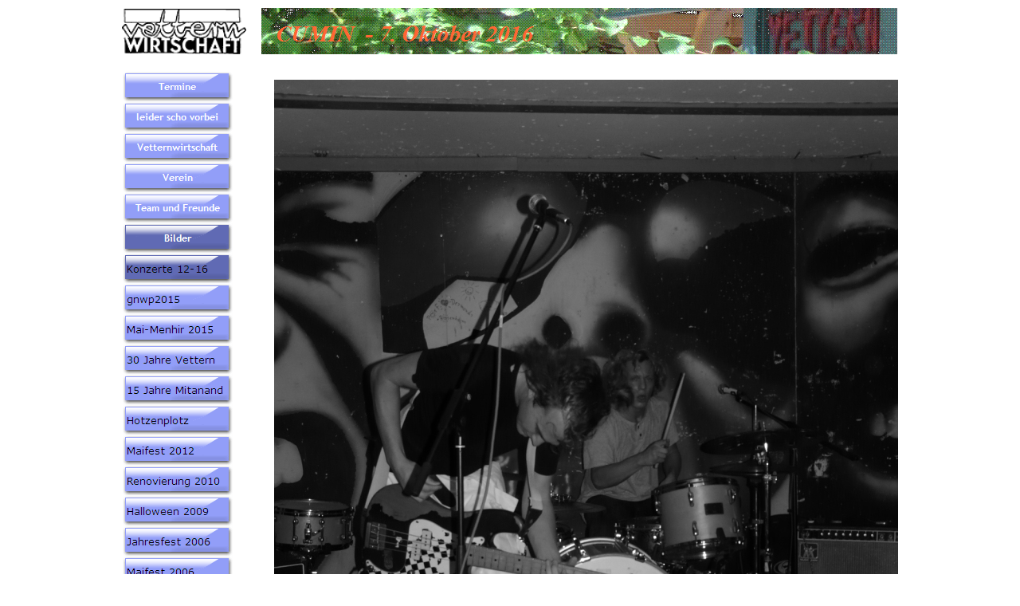

--- FILE ---
content_type: text/html
request_url: https://www.vfbk.net/html/cum.html
body_size: 42568
content:

<!DOCTYPE HTML PUBLIC "-//W3C//DTD HTML 4.01 Transitional//EN" "http://www.w3.org/TR/html4/loose.dtd">
<HTML>
<HEAD>
<TITLE>CUM</TITLE>
<META HTTP-EQUIV="Content-Type" CONTENT="text/html; charset=ISO-8859-1">
<META NAME="Author" CONTENT="Verein für bodenständige Kultur e.V.">
<META NAME="contact_addr" CONTENT="VfbK eV - Oberaustr. 2 - 83026 Rosenheim - BRD">
<META NAME="Generator" CONTENT="NetObjects Fusion 10.0">
<META NAME="revisit-after" CONTENT="14 days">
<META NAME="Keywords" CONTENT="Verein bodenständige Kultur e.V. VfbK vfbk eingetragener Verein Termine Veranstaltungen Rosenheim Aicherpark Konzert Punkkonzert Punk Hardcore Reggae Dub Jazz Musik Jamsession Poetry Slam Vettern Vetternwirtschaft Dienstag Donnerstag Freitag Samstag 19 Uhr Kirta Schafkopf Schafkopfturnier nach unsrer Manier Dienstplan Wirteplan Ehrenamt ehrenamtlich Kollektiv selbstbestimmt Bands Bilder Renovierung gruppe4wasser Sonntagswirte Pizza ridere in publico RiP rip Theater Sommertheater Jim Knopf Peter Pan Alice im Wunderland Vetternspielkarte Zurschaustellung unnötiger Produkte 1984 1985 1986 1987 1988 1989 1990 1991 1993 1995 Presseberichte Zeitungsartikel Vorstand Ehrenvorstand Hannes Bernd Opperer Auerbräu Bier trinken Theke Maifest Jahresfest Vetternmeisterschaft Kunst Künstler Bühne Nebenraum Kneipe Freibühne Politische Film Vernissage Ausstellung infogruppe links neutral Flyer Kulturabend Auer Zwickl Feuerzangenbowle Cafe Porös Jahreshauptversammlung Maibaum Maibäume Maiobelisk Obelisk Tradition Brauchtum Spielplatz Kinderaktion Fassbrause Steckerlfisch Grill Hüpfburg Feuerstelle Rauchereck Wintergarten">
<META NAME="Robots" CONTENT="index follow">
<META NAME="Language" CONTENT="deutsch">
<META NAME="Description" CONTENT="Veranstaltungskalender des Verein für bodenständige Kultur und der Vetternwirtschaft mit Terminrückblick, Chronik, Vorstellung des Teams und der Freunde, Anfahrtskizze, Öffnungszeiten des Vereinslokal und viele Bilder von Maibäumen, Konzerten, Maifest, Jahresfest und Zurschaustellungen unnötiger Produkte, sowie Presseberichte, Broschüren, Plakate und Vettern-T-Shirts">
<META NAME="Public" CONTENT="all">
<SCRIPT TYPE="text/javascript">
<!--
function F_loadRollover(){} function F_roll(){}
//-->
</SCRIPT>
<SCRIPT TYPE="text/javascript" SRC="../assets/rollover.js">
</SCRIPT>
<LINK REL="STYLESHEET" TYPE="text/css" HREF="../html/fusion.css">
<LINK REL="STYLESHEET" TYPE="text/css" HREF="../html/style.css">
<LINK REL="STYLESHEET" TYPE="text/css" HREF="../html/site.css">
</HEAD>
<BODY STYLE="margin: 0px;" CLASS="nof-centerBody">
    <DIV ALIGN="CENTER">
        <TABLE BORDER="0" CELLSPACING="0" CELLPADDING="0">
            <TR>
                <TD>
                    <TABLE CELLPADDING="0" CELLSPACING="0" BORDER="0" WIDTH="993">
                        <TR VALIGN="TOP" ALIGN="LEFT">
                            <TD>
                                <TABLE BORDER="0" CELLSPACING="0" CELLPADDING="0" WIDTH="166">
                                    <TR VALIGN="TOP" ALIGN="LEFT">
                                        <TD HEIGHT="11" WIDTH="10"><IMG SRC="../assets/images/autogen/clearpixel.gif" WIDTH="10" HEIGHT="1" BORDER="0" ALT=""></TD>
                                        <TD WIDTH="1"><IMG SRC="../assets/images/autogen/clearpixel.gif" WIDTH="1" HEIGHT="1" BORDER="0" ALT=""></TD>
                                        <TD WIDTH="1"><IMG SRC="../assets/images/autogen/clearpixel.gif" WIDTH="1" HEIGHT="1" BORDER="0" ALT=""></TD>
                                        <TD></TD>
                                        <TD WIDTH="17"><IMG SRC="../assets/images/autogen/clearpixel.gif" WIDTH="17" HEIGHT="1" BORDER="0" ALT=""></TD>
                                    </TR>
                                    <TR VALIGN="TOP" ALIGN="LEFT">
                                        <TD HEIGHT="57"></TD>
                                        <TD COLSPAN="4" WIDTH="156"><IMG ID="Bild333" HEIGHT="57" WIDTH="156" SRC="../assets/images/vetternlogo-001.gif" BORDER="0" ALT="vetternlogo-001" TITLE="vetternlogo-001"></TD>
                                    </TR>
                                    <TR VALIGN="TOP" ALIGN="LEFT">
                                        <TD COLSPAN="5" HEIGHT="22"></TD>
                                    </TR>
                                    <TR VALIGN="TOP" ALIGN="LEFT">
                                        <TD COLSPAN="2" HEIGHT="836"></TD>
                                        <TD COLSPAN="2" WIDTH="138">
                                            <TABLE ID="Navigationsleiste3" BORDER="0" CELLSPACING="0" CELLPADDING="0" WIDTH="138">
                                                <TR VALIGN="TOP" ALIGN="LEFT">
                                                    <TD WIDTH="138" HEIGHT="38"><A HREF="../index.html" class="nof-navButtonAnchor" onmouseover="F_loadRollover('Navigationsschaltflaeche23','',0);F_roll('Navigationsschaltflaeche23',1)" onmouseout="F_roll('Navigationsschaltflaeche23',0)"><IMG ID="Navigationsschaltflaeche23" NAME="Navigationsschaltflaeche23" HEIGHT="38" WIDTH="138" SRC="../assets/images/autogen/Termine_Np1_1.gif" onmouseover="F_loadRollover(this,'Termine_NRp2_1.gif',0)" BORDER="0" ALT="Termine" TITLE="Termine"></A></TD>
                                                </TR>
                                                <TR VALIGN="TOP" ALIGN="LEFT">
                                                    <TD WIDTH="138" HEIGHT="38"><A HREF="../html/leider_scho_vorbei.html" class="nof-navButtonAnchor" onmouseover="F_loadRollover('Navigationsschaltflaeche24','',0);F_roll('Navigationsschaltflaeche24',1)" onmouseout="F_roll('Navigationsschaltflaeche24',0)"><IMG ID="Navigationsschaltflaeche24" NAME="Navigationsschaltflaeche24" HEIGHT="38" WIDTH="138" SRC="../assets/images/autogen/leider-scho-vorbei_Np1_1.gif" onmouseover="F_loadRollover(this,'leider-scho-vorbei_NRp2_1.gif',0)" BORDER="0" ALT="leider scho vorbei" TITLE="leider scho vorbei"></A></TD>
                                                </TR>
                                                <TR VALIGN="TOP" ALIGN="LEFT">
                                                    <TD WIDTH="138" HEIGHT="38"><A HREF="../html/vetternwirtschaft.html" class="nof-navButtonAnchor" onmouseover="F_loadRollover('Navigationsschaltflaeche25','',0);F_roll('Navigationsschaltflaeche25',1)" onmouseout="F_roll('Navigationsschaltflaeche25',0)"><IMG ID="Navigationsschaltflaeche25" NAME="Navigationsschaltflaeche25" HEIGHT="38" WIDTH="138" SRC="../assets/images/autogen/Vetternwirtschaft_Np1_1.gif" onmouseover="F_loadRollover(this,'Vetternwirtschaft_NRp2_1.gif',0)" BORDER="0" ALT="Vetternwirtschaft" TITLE="Vetternwirtschaft"></A></TD>
                                                </TR>
                                                <TR VALIGN="TOP" ALIGN="LEFT">
                                                    <TD WIDTH="138" HEIGHT="38"><A HREF="../html/verein.html" class="nof-navButtonAnchor" onmouseover="F_loadRollover('Navigationsschaltflaeche26','',0);F_roll('Navigationsschaltflaeche26',1)" onmouseout="F_roll('Navigationsschaltflaeche26',0)"><IMG ID="Navigationsschaltflaeche26" NAME="Navigationsschaltflaeche26" HEIGHT="38" WIDTH="138" SRC="../assets/images/autogen/Verein_Np1_1.gif" onmouseover="F_loadRollover(this,'Verein_NRp2_1.gif',0)" BORDER="0" ALT="Verein" TITLE="Verein"></A></TD>
                                                </TR>
                                                <TR VALIGN="TOP" ALIGN="LEFT">
                                                    <TD WIDTH="138" HEIGHT="38"><A HREF="../html/team_und_freunde.html" class="nof-navButtonAnchor" onmouseover="F_loadRollover('Navigationsschaltflaeche27','',0);F_roll('Navigationsschaltflaeche27',1)" onmouseout="F_roll('Navigationsschaltflaeche27',0)"><IMG ID="Navigationsschaltflaeche27" NAME="Navigationsschaltflaeche27" HEIGHT="38" WIDTH="138" SRC="../assets/images/autogen/Team-und-Freunde_Np1_1.gif" onmouseover="F_loadRollover(this,'Team-und-Freunde_NRp2_1.gif',0)" BORDER="0" ALT="Team und Freunde" TITLE="Team und Freunde"></A></TD>
                                                </TR>
                                                <TR VALIGN="TOP" ALIGN="LEFT">
                                                    <TD WIDTH="138" HEIGHT="38"><A HREF="../html/bilder.html" class="nof-navButtonAnchor" onmouseover="F_loadRollover('Navigationsschaltflaeche28','',0);F_roll('Navigationsschaltflaeche28',1)" onmouseout="F_roll('Navigationsschaltflaeche28',0)"><IMG ID="Navigationsschaltflaeche28" NAME="Navigationsschaltflaeche28" HEIGHT="38" WIDTH="138" SRC="../assets/images/autogen/Bilder_Hp3_1.gif" onmouseover="F_loadRollover(this,'Bilder_HRp4_1.gif',0)" BORDER="0" ALT="Bilder" TITLE="Bilder"></A></TD>
                                                </TR>
                                                <TR VALIGN="TOP" ALIGN="LEFT">
                                                    <TD WIDTH="138" HEIGHT="38"><A HREF="../html/konzerte_12-16.html" class="nof-navButtonAnchor" onmouseover="F_loadRollover('Navigationsschaltflaeche29','',0);F_roll('Navigationsschaltflaeche29',1)" onmouseout="F_roll('Navigationsschaltflaeche29',0)"><IMG ID="Navigationsschaltflaeche29" NAME="Navigationsschaltflaeche29" HEIGHT="38" WIDTH="138" SRC="../assets/images/autogen/Konzerte-12-16_Hp3_1.gif" onmouseover="F_loadRollover(this,'Konzerte-12-16_HRp4_1.gif',0)" BORDER="0" ALT="Konzerte 12-16" TITLE="Konzerte 12-16"></A></TD>
                                                </TR>
                                                <TR VALIGN="TOP" ALIGN="LEFT">
                                                    <TD WIDTH="138" HEIGHT="38"><A HREF="../html/gnwp2015.html" class="nof-navButtonAnchor" onmouseover="F_loadRollover('Navigationsschaltflaeche30','',0);F_roll('Navigationsschaltflaeche30',1)" onmouseout="F_roll('Navigationsschaltflaeche30',0)"><IMG ID="Navigationsschaltflaeche30" NAME="Navigationsschaltflaeche30" HEIGHT="38" WIDTH="138" SRC="../assets/images/autogen/gnwp2015_Np1_1.gif" onmouseover="F_loadRollover(this,'gnwp2015_NRp2_1.gif',0)" BORDER="0" ALT="gnwp2015" TITLE="gnwp2015"></A></TD>
                                                </TR>
                                                <TR VALIGN="TOP" ALIGN="LEFT">
                                                    <TD WIDTH="138" HEIGHT="38"><A HREF="../html/mai-menhir_2015.html" class="nof-navButtonAnchor" onmouseover="F_loadRollover('Navigationsschaltflaeche31','',0);F_roll('Navigationsschaltflaeche31',1)" onmouseout="F_roll('Navigationsschaltflaeche31',0)"><IMG ID="Navigationsschaltflaeche31" NAME="Navigationsschaltflaeche31" HEIGHT="38" WIDTH="138" SRC="../assets/images/autogen/Mai-Menhir-2015_Np1_1.gif" onmouseover="F_loadRollover(this,'Mai-Menhir-2015_NRp2_1.gif',0)" BORDER="0" ALT="Mai-Menhir 2015" TITLE="Mai-Menhir 2015"></A></TD>
                                                </TR>
                                                <TR VALIGN="TOP" ALIGN="LEFT">
                                                    <TD WIDTH="138" HEIGHT="38"><A HREF="../html/30_jahre_vettern.html" class="nof-navButtonAnchor" onmouseover="F_loadRollover('Navigationsschaltflaeche32','',0);F_roll('Navigationsschaltflaeche32',1)" onmouseout="F_roll('Navigationsschaltflaeche32',0)"><IMG ID="Navigationsschaltflaeche32" NAME="Navigationsschaltflaeche32" HEIGHT="38" WIDTH="138" SRC="../assets/images/autogen/30-Jahre-Vettern_Np1_1.gif" onmouseover="F_loadRollover(this,'30-Jahre-Vettern_NRp2_1.gif',0)" BORDER="0" ALT="30 Jahre Vettern" TITLE="30 Jahre Vettern"></A></TD>
                                                </TR>
                                                <TR VALIGN="TOP" ALIGN="LEFT">
                                                    <TD WIDTH="138" HEIGHT="38"><A HREF="../html/15_jahre_mitanand.html" class="nof-navButtonAnchor" onmouseover="F_loadRollover('Navigationsschaltflaeche33','',0);F_roll('Navigationsschaltflaeche33',1)" onmouseout="F_roll('Navigationsschaltflaeche33',0)"><IMG ID="Navigationsschaltflaeche33" NAME="Navigationsschaltflaeche33" HEIGHT="38" WIDTH="138" SRC="../assets/images/autogen/15-Jahre-Mitanand_Np1_1.gif" onmouseover="F_loadRollover(this,'15-Jahre-Mitanand_NRp2_1.gif',0)" BORDER="0" ALT="15 Jahre Mitanand" TITLE="15 Jahre Mitanand"></A></TD>
                                                </TR>
                                                <TR VALIGN="TOP" ALIGN="LEFT">
                                                    <TD WIDTH="138" HEIGHT="38"><A HREF="../html/hotzenplotz1.html" class="nof-navButtonAnchor" onmouseover="F_loadRollover('Navigationsschaltflaeche34','',0);F_roll('Navigationsschaltflaeche34',1)" onmouseout="F_roll('Navigationsschaltflaeche34',0)"><IMG ID="Navigationsschaltflaeche34" NAME="Navigationsschaltflaeche34" HEIGHT="38" WIDTH="138" SRC="../assets/images/autogen/Hotzenplotz_Np1_1.gif" onmouseover="F_loadRollover(this,'Hotzenplotz_NRp2_1.gif',0)" BORDER="0" ALT="Hotzenplotz" TITLE="Hotzenplotz"></A></TD>
                                                </TR>
                                                <TR VALIGN="TOP" ALIGN="LEFT">
                                                    <TD WIDTH="138" HEIGHT="38"><A HREF="../html/maifest_2012.html" class="nof-navButtonAnchor" onmouseover="F_loadRollover('Navigationsschaltflaeche35','',0);F_roll('Navigationsschaltflaeche35',1)" onmouseout="F_roll('Navigationsschaltflaeche35',0)"><IMG ID="Navigationsschaltflaeche35" NAME="Navigationsschaltflaeche35" HEIGHT="38" WIDTH="138" SRC="../assets/images/autogen/Maifest-2012_Np1_1.gif" onmouseover="F_loadRollover(this,'Maifest-2012_NRp2_1.gif',0)" BORDER="0" ALT="Maifest 2012" TITLE="Maifest 2012"></A></TD>
                                                </TR>
                                                <TR VALIGN="TOP" ALIGN="LEFT">
                                                    <TD WIDTH="138" HEIGHT="38"><A HREF="../html/renovierung.html" class="nof-navButtonAnchor" onmouseover="F_loadRollover('Navigationsschaltflaeche36','',0);F_roll('Navigationsschaltflaeche36',1)" onmouseout="F_roll('Navigationsschaltflaeche36',0)"><IMG ID="Navigationsschaltflaeche36" NAME="Navigationsschaltflaeche36" HEIGHT="38" WIDTH="138" SRC="../assets/images/autogen/Renovierung-2010_Np1_1.gif" onmouseover="F_loadRollover(this,'Renovierung-2010_NRp2_1.gif',0)" BORDER="0" ALT="Renovierung 2010" TITLE="Renovierung 2010"></A></TD>
                                                </TR>
                                                <TR VALIGN="TOP" ALIGN="LEFT">
                                                    <TD WIDTH="138" HEIGHT="38"><A HREF="../html/halloween_2009.html" class="nof-navButtonAnchor" onmouseover="F_loadRollover('Navigationsschaltflaeche37','',0);F_roll('Navigationsschaltflaeche37',1)" onmouseout="F_roll('Navigationsschaltflaeche37',0)"><IMG ID="Navigationsschaltflaeche37" NAME="Navigationsschaltflaeche37" HEIGHT="38" WIDTH="138" SRC="../assets/images/autogen/Halloween-2009_Np1_1.gif" onmouseover="F_loadRollover(this,'Halloween-2009_NRp2_1.gif',0)" BORDER="0" ALT="Halloween 2009" TITLE="Halloween 2009"></A></TD>
                                                </TR>
                                                <TR VALIGN="TOP" ALIGN="LEFT">
                                                    <TD WIDTH="138" HEIGHT="38"><A HREF="../html/jahresfest_2006.html" class="nof-navButtonAnchor" onmouseover="F_loadRollover('Navigationsschaltflaeche38','',0);F_roll('Navigationsschaltflaeche38',1)" onmouseout="F_roll('Navigationsschaltflaeche38',0)"><IMG ID="Navigationsschaltflaeche38" NAME="Navigationsschaltflaeche38" HEIGHT="38" WIDTH="138" SRC="../assets/images/autogen/Jahresfest-2006_Np1_1.gif" onmouseover="F_loadRollover(this,'Jahresfest-2006_NRp2_1.gif',0)" BORDER="0" ALT="Jahresfest 2006" TITLE="Jahresfest 2006"></A></TD>
                                                </TR>
                                                <TR VALIGN="TOP" ALIGN="LEFT">
                                                    <TD WIDTH="138" HEIGHT="38"><A HREF="../html/maifest_2006.html" class="nof-navButtonAnchor" onmouseover="F_loadRollover('Navigationsschaltflaeche39','',0);F_roll('Navigationsschaltflaeche39',1)" onmouseout="F_roll('Navigationsschaltflaeche39',0)"><IMG ID="Navigationsschaltflaeche39" NAME="Navigationsschaltflaeche39" HEIGHT="38" WIDTH="138" SRC="../assets/images/autogen/Maifest-2006_Np1_1.gif" onmouseover="F_loadRollover(this,'Maifest-2006_NRp2_1.gif',0)" BORDER="0" ALT="Maifest 2006" TITLE="Maifest 2006"></A></TD>
                                                </TR>
                                                <TR VALIGN="TOP" ALIGN="LEFT">
                                                    <TD WIDTH="138" HEIGHT="38"><A HREF="../html/jahresfest_2005.html" class="nof-navButtonAnchor" onmouseover="F_loadRollover('Navigationsschaltflaeche40','',0);F_roll('Navigationsschaltflaeche40',1)" onmouseout="F_roll('Navigationsschaltflaeche40',0)"><IMG ID="Navigationsschaltflaeche40" NAME="Navigationsschaltflaeche40" HEIGHT="38" WIDTH="138" SRC="../assets/images/autogen/Jahresfest-2005_Np1_1.gif" onmouseover="F_loadRollover(this,'Jahresfest-2005_NRp2_1.gif',0)" BORDER="0" ALT="Jahresfest 2005" TITLE="Jahresfest 2005"></A></TD>
                                                </TR>
                                                <TR VALIGN="TOP" ALIGN="LEFT">
                                                    <TD WIDTH="138" HEIGHT="38"><A HREF="../html/konzertbilder.html" class="nof-navButtonAnchor" onmouseover="F_loadRollover('Navigationsschaltflaeche41','',0);F_roll('Navigationsschaltflaeche41',1)" onmouseout="F_roll('Navigationsschaltflaeche41',0)"><IMG ID="Navigationsschaltflaeche41" NAME="Navigationsschaltflaeche41" HEIGHT="38" WIDTH="138" SRC="../assets/images/autogen/Konzertbilder_Np1_1.gif" onmouseover="F_loadRollover(this,'Konzertbilder_NRp2_1.gif',0)" BORDER="0" ALT="Konzertbilder" TITLE="Konzertbilder"></A></TD>
                                                </TR>
                                                <TR VALIGN="TOP" ALIGN="LEFT">
                                                    <TD WIDTH="138" HEIGHT="38"><A HREF="../html/gemischtes.html" class="nof-navButtonAnchor" onmouseover="F_loadRollover('Navigationsschaltflaeche42','',0);F_roll('Navigationsschaltflaeche42',1)" onmouseout="F_roll('Navigationsschaltflaeche42',0)"><IMG ID="Navigationsschaltflaeche42" NAME="Navigationsschaltflaeche42" HEIGHT="38" WIDTH="138" SRC="../assets/images/autogen/gemischte-Bilder_Np1_1.gif" onmouseover="F_loadRollover(this,'gemischte-Bilder_NRp2_1.gif',0)" BORDER="0" ALT="gemischte Bilder" TITLE="gemischte Bilder"></A></TD>
                                                </TR>
                                                <TR VALIGN="TOP" ALIGN="LEFT">
                                                    <TD WIDTH="138" HEIGHT="38"><A HREF="../html/kontakt.html" class="nof-navButtonAnchor" onmouseover="F_loadRollover('Navigationsschaltflaeche43','',0);F_roll('Navigationsschaltflaeche43',1)" onmouseout="F_roll('Navigationsschaltflaeche43',0)"><IMG ID="Navigationsschaltflaeche43" NAME="Navigationsschaltflaeche43" HEIGHT="38" WIDTH="138" SRC="../assets/images/autogen/Kontakt_Np1_1.gif" onmouseover="F_loadRollover(this,'Kontakt_NRp2_1.gif',0)" BORDER="0" ALT="Kontakt" TITLE="Kontakt"></A></TD>
                                                </TR>
                                                <TR VALIGN="TOP" ALIGN="LEFT">
                                                    <TD WIDTH="138" HEIGHT="38"><A HREF="../html/impressum.html" class="nof-navButtonAnchor" onmouseover="F_loadRollover('Navigationsschaltflaeche44','',0);F_roll('Navigationsschaltflaeche44',1)" onmouseout="F_roll('Navigationsschaltflaeche44',0)"><IMG ID="Navigationsschaltflaeche44" NAME="Navigationsschaltflaeche44" HEIGHT="38" WIDTH="138" SRC="../assets/images/autogen/Impressum_Np1_1.gif" onmouseover="F_loadRollover(this,'Impressum_NRp2_1.gif',0)" BORDER="0" ALT="Impressum" TITLE="Impressum"></A></TD>
                                                </TR>
                                            </TABLE>
                                        </TD>
                                        <TD></TD>
                                    </TR>
                                    <TR VALIGN="TOP" ALIGN="LEFT">
                                        <TD COLSPAN="5" HEIGHT="7"></TD>
                                    </TR>
                                    <TR VALIGN="TOP" ALIGN="LEFT">
                                        <TD COLSPAN="3" HEIGHT="114"></TD>
                                        <TD WIDTH="137"><IMG ID="Bild334" HEIGHT="114" WIDTH="137" SRC="../assets/images/vfbkstern.JPG" BORDER="0" ALT="vfbkstern" TITLE="vfbkstern"></TD>
                                        <TD></TD>
                                    </TR>
                                </TABLE>
                            </TD>
                            <TD>
                                <TABLE BORDER="0" CELLSPACING="0" CELLPADDING="0" WIDTH="816">
                                    <TR VALIGN="TOP" ALIGN="LEFT">
                                        <TD HEIGHT="10" WIDTH="18"><IMG SRC="../assets/images/autogen/clearpixel.gif" WIDTH="18" HEIGHT="1" BORDER="0" ALT=""></TD>
                                        <TD></TD>
                                    </TR>
                                    <TR VALIGN="TOP" ALIGN="LEFT">
                                        <TD HEIGHT="58"></TD>
                                        <TD WIDTH="798"><IMG ID="Banner2" HEIGHT="58" WIDTH="798" SRC="../assets/images/autogen/CUMIN----7.-Oktober-2016_NBanner1.GIF" BORDER="0" ALT="CUMIN  - 7. Oktober 2016" TITLE="CUMIN  - 7. Oktober 2016"></TD>
                                    </TR>
                                </TABLE>
                                <TABLE BORDER="0" CELLSPACING="0" CELLPADDING="0" WIDTH="817">
                                    <TR VALIGN="TOP" ALIGN="LEFT">
                                        <TD HEIGHT="32" WIDTH="34"><IMG SRC="../assets/images/autogen/clearpixel.gif" WIDTH="34" HEIGHT="1" BORDER="0" ALT=""></TD>
                                        <TD></TD>
                                    </TR>
                                    <TR VALIGN="TOP" ALIGN="LEFT">
                                        <TD HEIGHT="1044"></TD>
                                        <TD WIDTH="783"><IMG ID="Bild513" HEIGHT="1044" WIDTH="783" SRC="../assets/images/P1060323.JPG" BORDER="0" ALT="P1060323" TITLE="P1060323"></TD>
                                    </TR>
                                </TABLE>
                                <TABLE BORDER="0" CELLSPACING="0" CELLPADDING="0" WIDTH="817">
                                    <TR VALIGN="TOP" ALIGN="LEFT">
                                        <TD HEIGHT="31" WIDTH="34"><IMG SRC="../assets/images/autogen/clearpixel.gif" WIDTH="34" HEIGHT="1" BORDER="0" ALT=""></TD>
                                        <TD></TD>
                                    </TR>
                                    <TR VALIGN="TOP" ALIGN="LEFT">
                                        <TD HEIGHT="1044"></TD>
                                        <TD WIDTH="783"><IMG ID="Bild514" HEIGHT="1044" WIDTH="783" SRC="../assets/images/P1060324.JPG" BORDER="0" ALT="P1060324" TITLE="P1060324"></TD>
                                    </TR>
                                </TABLE>
                                <TABLE BORDER="0" CELLSPACING="0" CELLPADDING="0" WIDTH="817">
                                    <TR VALIGN="TOP" ALIGN="LEFT">
                                        <TD HEIGHT="31" WIDTH="34"><IMG SRC="../assets/images/autogen/clearpixel.gif" WIDTH="34" HEIGHT="1" BORDER="0" ALT=""></TD>
                                        <TD></TD>
                                    </TR>
                                    <TR VALIGN="TOP" ALIGN="LEFT">
                                        <TD HEIGHT="588"></TD>
                                        <TD WIDTH="783"><IMG ID="Bild515" HEIGHT="588" WIDTH="783" SRC="../assets/images/P1060325.JPG" BORDER="0" ALT="P1060325" TITLE="P1060325"></TD>
                                    </TR>
                                </TABLE>
                                <TABLE BORDER="0" CELLSPACING="0" CELLPADDING="0" WIDTH="817">
                                    <TR VALIGN="TOP" ALIGN="LEFT">
                                        <TD HEIGHT="37" WIDTH="34"><IMG SRC="../assets/images/autogen/clearpixel.gif" WIDTH="34" HEIGHT="1" BORDER="0" ALT=""></TD>
                                        <TD></TD>
                                    </TR>
                                    <TR VALIGN="TOP" ALIGN="LEFT">
                                        <TD HEIGHT="1044"></TD>
                                        <TD WIDTH="783"><IMG ID="Bild516" HEIGHT="1044" WIDTH="783" SRC="../assets/images/P1060326.JPG" BORDER="0" ALT="P1060326" TITLE="P1060326"></TD>
                                    </TR>
                                </TABLE>
                                <TABLE BORDER="0" CELLSPACING="0" CELLPADDING="0" WIDTH="817">
                                    <TR VALIGN="TOP" ALIGN="LEFT">
                                        <TD HEIGHT="31" WIDTH="34"><IMG SRC="../assets/images/autogen/clearpixel.gif" WIDTH="34" HEIGHT="1" BORDER="0" ALT=""></TD>
                                        <TD></TD>
                                    </TR>
                                    <TR VALIGN="TOP" ALIGN="LEFT">
                                        <TD HEIGHT="1044"></TD>
                                        <TD WIDTH="783"><IMG ID="Bild517" HEIGHT="1044" WIDTH="783" SRC="../assets/images/P1060327.JPG" BORDER="0" ALT="P1060327" TITLE="P1060327"></TD>
                                    </TR>
                                </TABLE>
                                <TABLE BORDER="0" CELLSPACING="0" CELLPADDING="0" WIDTH="817">
                                    <TR VALIGN="TOP" ALIGN="LEFT">
                                        <TD HEIGHT="31" WIDTH="34"><IMG SRC="../assets/images/autogen/clearpixel.gif" WIDTH="34" HEIGHT="1" BORDER="0" ALT=""></TD>
                                        <TD></TD>
                                    </TR>
                                    <TR VALIGN="TOP" ALIGN="LEFT">
                                        <TD HEIGHT="588"></TD>
                                        <TD WIDTH="783"><IMG ID="Bild518" HEIGHT="588" WIDTH="783" SRC="../assets/images/P1060328.JPG" BORDER="0" ALT="P1060328" TITLE="P1060328"></TD>
                                    </TR>
                                </TABLE>
                                <TABLE BORDER="0" CELLSPACING="0" CELLPADDING="0" WIDTH="817">
                                    <TR VALIGN="TOP" ALIGN="LEFT">
                                        <TD HEIGHT="37" WIDTH="34"><IMG SRC="../assets/images/autogen/clearpixel.gif" WIDTH="34" HEIGHT="1" BORDER="0" ALT=""></TD>
                                        <TD></TD>
                                    </TR>
                                    <TR VALIGN="TOP" ALIGN="LEFT">
                                        <TD HEIGHT="1044"></TD>
                                        <TD WIDTH="783"><IMG ID="Bild519" HEIGHT="1044" WIDTH="783" SRC="../assets/images/P1060329.JPG" BORDER="0" ALT="P1060329" TITLE="P1060329"></TD>
                                    </TR>
                                </TABLE>
                                <TABLE BORDER="0" CELLSPACING="0" CELLPADDING="0" WIDTH="817">
                                    <TR VALIGN="TOP" ALIGN="LEFT">
                                        <TD HEIGHT="30" WIDTH="34"><IMG SRC="../assets/images/autogen/clearpixel.gif" WIDTH="34" HEIGHT="1" BORDER="0" ALT=""></TD>
                                        <TD></TD>
                                    </TR>
                                    <TR VALIGN="TOP" ALIGN="LEFT">
                                        <TD HEIGHT="588"></TD>
                                        <TD WIDTH="783"><IMG ID="Bild520" HEIGHT="588" WIDTH="783" SRC="../assets/images/P1060330.JPG" BORDER="0" ALT="P1060330" TITLE="P1060330"></TD>
                                    </TR>
                                </TABLE>
                                <TABLE BORDER="0" CELLSPACING="0" CELLPADDING="0" WIDTH="817">
                                    <TR VALIGN="TOP" ALIGN="LEFT">
                                        <TD HEIGHT="39" WIDTH="34"><IMG SRC="../assets/images/autogen/clearpixel.gif" WIDTH="34" HEIGHT="1" BORDER="0" ALT=""></TD>
                                        <TD></TD>
                                    </TR>
                                    <TR VALIGN="TOP" ALIGN="LEFT">
                                        <TD HEIGHT="588"></TD>
                                        <TD WIDTH="783"><IMG ID="Bild521" HEIGHT="588" WIDTH="783" SRC="../assets/images/P1060331.JPG" BORDER="0" ALT="P1060331" TITLE="P1060331"></TD>
                                    </TR>
                                </TABLE>
                                <TABLE BORDER="0" CELLSPACING="0" CELLPADDING="0" WIDTH="817">
                                    <TR VALIGN="TOP" ALIGN="LEFT">
                                        <TD HEIGHT="36" WIDTH="34"><IMG SRC="../assets/images/autogen/clearpixel.gif" WIDTH="34" HEIGHT="1" BORDER="0" ALT=""></TD>
                                        <TD></TD>
                                    </TR>
                                    <TR VALIGN="TOP" ALIGN="LEFT">
                                        <TD HEIGHT="1044"></TD>
                                        <TD WIDTH="783"><IMG ID="Bild522" HEIGHT="1044" WIDTH="783" SRC="../assets/images/P1060332.JPG" BORDER="0" ALT="P1060332" TITLE="P1060332"></TD>
                                    </TR>
                                </TABLE>
                                <TABLE BORDER="0" CELLSPACING="0" CELLPADDING="0" WIDTH="817">
                                    <TR VALIGN="TOP" ALIGN="LEFT">
                                        <TD HEIGHT="31" WIDTH="34"><IMG SRC="../assets/images/autogen/clearpixel.gif" WIDTH="34" HEIGHT="1" BORDER="0" ALT=""></TD>
                                        <TD></TD>
                                    </TR>
                                    <TR VALIGN="TOP" ALIGN="LEFT">
                                        <TD HEIGHT="588"></TD>
                                        <TD WIDTH="783"><IMG ID="Bild523" HEIGHT="588" WIDTH="783" SRC="../assets/images/P1060333.JPG" BORDER="0" ALT="P1060333" TITLE="P1060333"></TD>
                                    </TR>
                                </TABLE>
                                <TABLE BORDER="0" CELLSPACING="0" CELLPADDING="0" WIDTH="817">
                                    <TR VALIGN="TOP" ALIGN="LEFT">
                                        <TD HEIGHT="37" WIDTH="34"><IMG SRC="../assets/images/autogen/clearpixel.gif" WIDTH="34" HEIGHT="1" BORDER="0" ALT=""></TD>
                                        <TD></TD>
                                    </TR>
                                    <TR VALIGN="TOP" ALIGN="LEFT">
                                        <TD HEIGHT="1044"></TD>
                                        <TD WIDTH="783"><IMG ID="Bild524" HEIGHT="1044" WIDTH="783" SRC="../assets/images/P1060336.JPG" BORDER="0" ALT="P1060336" TITLE="P1060336"></TD>
                                    </TR>
                                </TABLE>
                                <TABLE BORDER="0" CELLSPACING="0" CELLPADDING="0" WIDTH="817">
                                    <TR VALIGN="TOP" ALIGN="LEFT">
                                        <TD HEIGHT="32" WIDTH="34"><IMG SRC="../assets/images/autogen/clearpixel.gif" WIDTH="34" HEIGHT="1" BORDER="0" ALT=""></TD>
                                        <TD></TD>
                                    </TR>
                                    <TR VALIGN="TOP" ALIGN="LEFT">
                                        <TD HEIGHT="1044"></TD>
                                        <TD WIDTH="783"><IMG ID="Bild525" HEIGHT="1044" WIDTH="783" SRC="../assets/images/P1060337.JPG" BORDER="0" ALT="P1060337" TITLE="P1060337"></TD>
                                    </TR>
                                </TABLE>
                                <TABLE CELLPADDING="0" CELLSPACING="0" BORDER="0" WIDTH="809">
                                    <TR VALIGN="TOP" ALIGN="LEFT">
                                        <TD>
                                            <TABLE BORDER="0" CELLSPACING="0" CELLPADDING="0" WIDTH="172">
                                                <TR VALIGN="TOP" ALIGN="LEFT">
                                                    <TD HEIGHT="30" WIDTH="34"><IMG SRC="../assets/images/autogen/clearpixel.gif" WIDTH="34" HEIGHT="1" BORDER="0" ALT=""></TD>
                                                    <TD WIDTH="138"><IMG SRC="../assets/images/autogen/clearpixel.gif" WIDTH="138" HEIGHT="1" BORDER="0" ALT=""></TD>
                                                </TR>
                                                <TR VALIGN="TOP" ALIGN="LEFT">
                                                    <TD></TD>
                                                    <TD WIDTH="138" ID="Text212" CLASS="TextObject">
                                                        <P STYLE="margin-bottom: 0px;"><A HREF="../html/cum.html">nach oben</A></P>
                                                    </TD>
                                                </TR>
                                            </TABLE>
                                        </TD>
                                        <TD>
                                            <TABLE BORDER="0" CELLSPACING="0" CELLPADDING="0" WIDTH="377">
                                                <TR VALIGN="TOP" ALIGN="LEFT">
                                                    <TD HEIGHT="30" WIDTH="162"><IMG SRC="../assets/images/autogen/clearpixel.gif" WIDTH="162" HEIGHT="1" BORDER="0" ALT=""></TD>
                                                    <TD WIDTH="215"><IMG SRC="../assets/images/autogen/clearpixel.gif" WIDTH="215" HEIGHT="1" BORDER="0" ALT=""></TD>
                                                </TR>
                                                <TR VALIGN="TOP" ALIGN="LEFT">
                                                    <TD></TD>
                                                    <TD WIDTH="215" ID="Text213" CLASS="TextObject">
                                                        <P STYLE="margin-bottom: 0px;"><A HREF="../html/161007.html">zurück zum 07.10.2016</A></P>
                                                    </TD>
                                                </TR>
                                            </TABLE>
                                        </TD>
                                        <TD>
                                            <TABLE BORDER="0" CELLSPACING="0" CELLPADDING="0" WIDTH="260">
                                                <TR VALIGN="TOP" ALIGN="LEFT">
                                                    <TD HEIGHT="30" WIDTH="67"><IMG SRC="../assets/images/autogen/clearpixel.gif" WIDTH="67" HEIGHT="1" BORDER="0" ALT=""></TD>
                                                    <TD WIDTH="193"><IMG SRC="../assets/images/autogen/clearpixel.gif" WIDTH="193" HEIGHT="1" BORDER="0" ALT=""></TD>
                                                </TR>
                                                <TR VALIGN="TOP" ALIGN="LEFT">
                                                    <TD></TD>
                                                    <TD WIDTH="193" ID="Text214" CLASS="TextObject">
                                                        <P STYLE="text-align: right; margin-bottom: 0px;"><A HREF="../html/a-d.html">zurück zu &#8220;C&#8221;</A></P>
                                                    </TD>
                                                </TR>
                                            </TABLE>
                                        </TD>
                                    </TR>
                                </TABLE>
                            </TD>
                        </TR>
                    </TABLE>
                    <TABLE BORDER="0" CELLSPACING="0" CELLPADDING="0" WIDTH="993">
                        <TR VALIGN="TOP" ALIGN="LEFT">
                            <TD HEIGHT="45" WIDTH="12"><IMG SRC="../assets/images/autogen/clearpixel.gif" WIDTH="12" HEIGHT="1" BORDER="0" ALT=""></TD>
                            <TD></TD>
                        </TR>
                        <TR VALIGN="TOP" ALIGN="LEFT">
                            <TD HEIGHT="30"></TD>
                            <TD VALIGN="MIDDLE" WIDTH="981"><HR ID="HorizontaleLinie21" WIDTH="981" SIZE="1"></TD>
                        </TR>
                    </TABLE>
                    <TABLE CELLPADDING="0" CELLSPACING="0" BORDER="0" WIDTH="993">
                        <TR VALIGN="TOP" ALIGN="LEFT">
                            <TD>
                                <TABLE BORDER="0" CELLSPACING="0" CELLPADDING="0" WIDTH="124">
                                    <TR VALIGN="TOP" ALIGN="LEFT">
                                        <TD HEIGHT="1" WIDTH="36"><IMG SRC="../assets/images/autogen/clearpixel.gif" WIDTH="36" HEIGHT="1" BORDER="0" ALT=""></TD>
                                        <TD></TD>
                                    </TR>
                                    <TR VALIGN="TOP" ALIGN="LEFT">
                                        <TD HEIGHT="41"></TD>
                                        <TD WIDTH="88">
                                            <NOF SRV="SRV"><script src="http://webservices.websitepros.com/0035B091C764CE042B6E4C142E30829F"></script></NOF>
                                        </TD>
                                    </TR>
                                </TABLE>
                            </TD>
                            <TD>
                                <TABLE BORDER="0" CELLSPACING="0" CELLPADDING="0" WIDTH="852">
                                    <TR VALIGN="TOP" ALIGN="LEFT">
                                        <TD HEIGHT="3" WIDTH="305"><IMG SRC="../assets/images/autogen/clearpixel.gif" WIDTH="305" HEIGHT="1" BORDER="0" ALT=""></TD>
                                        <TD WIDTH="547"><IMG SRC="../assets/images/autogen/clearpixel.gif" WIDTH="547" HEIGHT="1" BORDER="0" ALT=""></TD>
                                    </TR>
                                    <TR VALIGN="TOP" ALIGN="LEFT">
                                        <TD></TD>
                                        <TD WIDTH="547" ID="Text154" CLASS="TextObject">
                                            <P STYLE="text-align: right; margin-bottom: 0px;"><SPAN STYLE="font-size: auto;">Wir distanzieren uns ausdrücklich von den Inhalten der auf vfbk.net verlinkten Internetseiten!</SPAN></P>
                                        </TD>
                                    </TR>
                                </TABLE>
                                <TABLE BORDER="0" CELLSPACING="0" CELLPADDING="0">
                                    <TR VALIGN="TOP" ALIGN="LEFT">
                                        <TD HEIGHT="5" WIDTH="42"><IMG SRC="../assets/images/autogen/clearpixel.gif" WIDTH="42" HEIGHT="1" BORDER="0" ALT=""></TD>
                                        <TD></TD>
                                    </TR>
                                    <TR VALIGN="TOP" ALIGN="LEFT">
                                        <TD></TD>
                                        <TD WIDTH="810" CLASS="TextNavBar" STYLE="text-align: right;">[<A CLASS="nof-navPositioning" HREF="../index.html">Termine</A>] [<A CLASS="nof-navPositioning" HREF="../html/leider_scho_vorbei.html">leider&nbsp;scho&nbsp;vorbei</A>] [<A CLASS="nof-navPositioning" HREF="../html/vetternwirtschaft.html">Vetternwirtschaft</A>] [<A CLASS="nof-navPositioning" HREF="../html/verein.html">Verein</A>] [<A CLASS="nof-navPositioning" HREF="../html/team_und_freunde.html">Team&nbsp;und&nbsp;Freunde</A>] [<A CLASS="nof-navPositioning" HREF="../html/bilder.html">Bilder</A>] [<A CLASS="nof-navPositioning" HREF="../html/konzerte_12-16.html">Konzerte&nbsp;12-16</A>] [<A CLASS="nof-navPositioning" HREF="../html/gnwp2015.html">gnwp2015</A>] [<A CLASS="nof-navPositioning" HREF="../html/mai-menhir_2015.html">Mai-Menhir&nbsp;2015</A>] [<A CLASS="nof-navPositioning" HREF="../html/30_jahre_vettern.html">30&nbsp;Jahre&nbsp;Vettern</A>] [<A CLASS="nof-navPositioning" HREF="../html/15_jahre_mitanand.html">15&nbsp;Jahre&nbsp;Mitanand</A>] [<A CLASS="nof-navPositioning" HREF="../html/hotzenplotz1.html">Hotzenplotz</A>] [<A CLASS="nof-navPositioning" HREF="../html/maifest_2012.html">Maifest&nbsp;2012</A>] [<A CLASS="nof-navPositioning" HREF="../html/renovierung.html">Renovierung&nbsp;2010</A>] [<A CLASS="nof-navPositioning" HREF="../html/halloween_2009.html">Halloween&nbsp;2009</A>] [<A CLASS="nof-navPositioning" HREF="../html/jahresfest_2006.html">Jahresfest&nbsp;2006</A>] [<A CLASS="nof-navPositioning" HREF="../html/maifest_2006.html">Maifest&nbsp;2006</A>] [<A CLASS="nof-navPositioning" HREF="../html/jahresfest_2005.html">Jahresfest&nbsp;2005</A>] [<A CLASS="nof-navPositioning" HREF="../html/konzertbilder.html">Konzertbilder</A>] [<A CLASS="nof-navPositioning" HREF="../html/gemischtes.html">gemischte&nbsp;Bilder</A>] [<A CLASS="nof-navPositioning" HREF="../html/kontakt.html">Kontakt</A>] [<A CLASS="nof-navPositioning" HREF="../html/impressum.html">Impressum</A>]</TD>
                                    </TR>
                                </TABLE>
                            </TD>
                        </TR>
                    </TABLE>
                </TD>
            </TR>
        </TABLE>
    </DIV>
</BODY>
</HTML>
 

--- FILE ---
content_type: text/css
request_url: https://www.vfbk.net/html/style.css
body_size: 1631
content:
/* CSS-Definitionsdatei, die SiteStyle -Stylesheets enthÃ¤lt */
BODY { font-family: Verdana,                 Tahoma,                 Arial,                 Helvetica,                 Sans-serif,                 sans-serif; background-color: rgb(255,255,255); background-image: none}
 A:active { color: rgb(255,102,51)}
 A:link { color: rgb(0,51,204)}
 A:visited { color: rgb(0,102,255)}
 .TextNavBar { font-size: xx-small}
 .nof_CloudyPowderBlueBanners1-Banner1 {
font-family:Year supply of fairy cakes ; font-size:22pt; font-weight:bold; font-style:italic; color:rgb(255,102,51) 
}

.nof_CloudyPowderBlueNavbar2-Regular {
font-family:Trebuchet MS ; font-size:9pt; font-weight:700; font-style:normal; color:#ffffff 
}

.nof_CloudyPowderBlueNavbar4-Rollover {
font-family:Trebuchet MS ; font-size:9pt; font-weight:700; font-style:normal; color:#ffffff 
}

.nof_CloudyPowderBlueNavbar6-Highlighted {
font-family:Trebuchet MS ; font-size:9pt; font-weight:700; font-style:normal; color:rgb(255,255,255) 
}

.nof_CloudyPowderBlueNavbar8-HighlightedRollover {
font-family:Trebuchet MS ; font-size:9pt; font-weight:700; font-style:normal; color:#ffffff 
}

.nof_CloudyPowderBlueNavbar3-Regular {
font-family:Verdana; font-size:10pt; font-weight:normal; font-style:normal; color:rgb(0,0,0) 
}

.nof_CloudyPowderBlueNavbar5-Rollover {
font-family:Verdana; font-size:10pt; font-weight:normal; font-style:normal; color:rgb(255,255,255) 
}

.nof_CloudyPowderBlueNavbar7-Highlighted {
font-family:Verdana; font-size:10pt; font-weight:normal; font-style:normal; color:rgb(0,0,0) 
}

.nof_CloudyPowderBlueNavbar9-HighlightedRollover {
font-family:Verdana; font-size:10pt; font-weight:normal; font-style:normal; color:rgb(255,255,255) 
}
A:hover { color: rgb(0,51,153)}
 
.img-rounded {
    border-radius: 10px;
}
